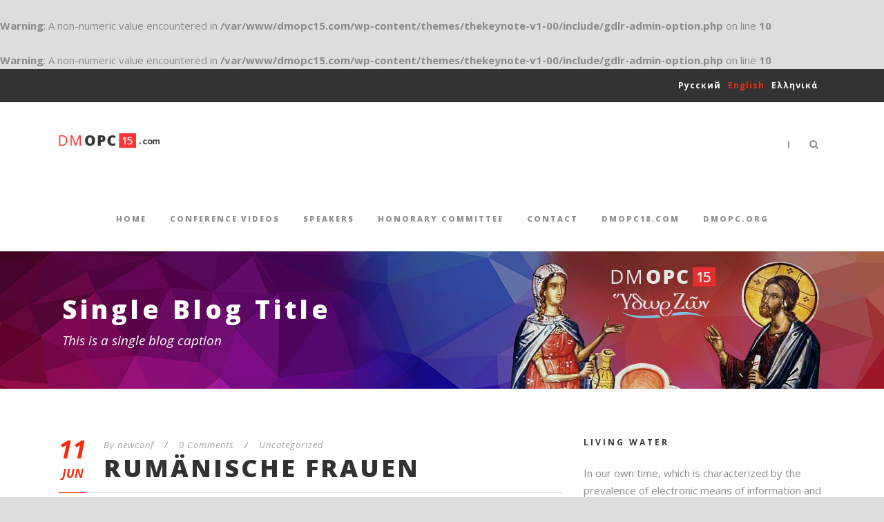

--- FILE ---
content_type: text/html; charset=UTF-8
request_url: http://www.dmopc15.com/2024/06/rumanische-frauen/
body_size: 12896
content:
<br />
<b>Warning</b>:  A non-numeric value encountered in <b>/var/www/dmopc15.com/wp-content/themes/thekeynote-v1-00/include/gdlr-admin-option.php</b> on line <b>10</b><br />
<br />
<b>Warning</b>:  A non-numeric value encountered in <b>/var/www/dmopc15.com/wp-content/themes/thekeynote-v1-00/include/gdlr-admin-option.php</b> on line <b>10</b><br />
<!DOCTYPE html>
<!--[if IE 7]><html class="ie ie7 ltie8 ltie9" lang="en-US"><![endif]-->
<!--[if IE 8]><html class="ie ie8 ltie9" lang="en-US"><![endif]-->
<!--[if !(IE 7) | !(IE 8)  ]><!-->
<html lang="en-US">
<!--<![endif]-->

<head>
	<meta charset="UTF-8" />
	<meta name="viewport" content="initial-scale=1.0" />	<title> &raquo; Rumänische Frauen</title>
	<link rel="pingback" href="http://www.dmopc15.com/xmlrpc.php" />
	<meta name='robots' content='noindex,follow' />
<link rel="alternate" hreflang="en-us" href="http://www.dmopc15.com/2024/06/rumanische-frauen/" />
<link rel='dns-prefetch' href='//fonts.googleapis.com' />
<link rel='dns-prefetch' href='//s.w.org' />
<link rel="alternate" type="application/rss+xml" title="1st WORLD CONFERENCE &raquo; Feed" href="http://www.dmopc15.com/feed/" />
		<script type="text/javascript">
			window._wpemojiSettings = {"baseUrl":"https:\/\/s.w.org\/images\/core\/emoji\/11\/72x72\/","ext":".png","svgUrl":"https:\/\/s.w.org\/images\/core\/emoji\/11\/svg\/","svgExt":".svg","source":{"concatemoji":"http:\/\/www.dmopc15.com\/wp-includes\/js\/wp-emoji-release.min.js?ver=4.9.8"}};
			!function(a,b,c){function d(a,b){var c=String.fromCharCode;l.clearRect(0,0,k.width,k.height),l.fillText(c.apply(this,a),0,0);var d=k.toDataURL();l.clearRect(0,0,k.width,k.height),l.fillText(c.apply(this,b),0,0);var e=k.toDataURL();return d===e}function e(a){var b;if(!l||!l.fillText)return!1;switch(l.textBaseline="top",l.font="600 32px Arial",a){case"flag":return!(b=d([55356,56826,55356,56819],[55356,56826,8203,55356,56819]))&&(b=d([55356,57332,56128,56423,56128,56418,56128,56421,56128,56430,56128,56423,56128,56447],[55356,57332,8203,56128,56423,8203,56128,56418,8203,56128,56421,8203,56128,56430,8203,56128,56423,8203,56128,56447]),!b);case"emoji":return b=d([55358,56760,9792,65039],[55358,56760,8203,9792,65039]),!b}return!1}function f(a){var c=b.createElement("script");c.src=a,c.defer=c.type="text/javascript",b.getElementsByTagName("head")[0].appendChild(c)}var g,h,i,j,k=b.createElement("canvas"),l=k.getContext&&k.getContext("2d");for(j=Array("flag","emoji"),c.supports={everything:!0,everythingExceptFlag:!0},i=0;i<j.length;i++)c.supports[j[i]]=e(j[i]),c.supports.everything=c.supports.everything&&c.supports[j[i]],"flag"!==j[i]&&(c.supports.everythingExceptFlag=c.supports.everythingExceptFlag&&c.supports[j[i]]);c.supports.everythingExceptFlag=c.supports.everythingExceptFlag&&!c.supports.flag,c.DOMReady=!1,c.readyCallback=function(){c.DOMReady=!0},c.supports.everything||(h=function(){c.readyCallback()},b.addEventListener?(b.addEventListener("DOMContentLoaded",h,!1),a.addEventListener("load",h,!1)):(a.attachEvent("onload",h),b.attachEvent("onreadystatechange",function(){"complete"===b.readyState&&c.readyCallback()})),g=c.source||{},g.concatemoji?f(g.concatemoji):g.wpemoji&&g.twemoji&&(f(g.twemoji),f(g.wpemoji)))}(window,document,window._wpemojiSettings);
		</script>
		<style type="text/css">
img.wp-smiley,
img.emoji {
	display: inline !important;
	border: none !important;
	box-shadow: none !important;
	height: 1em !important;
	width: 1em !important;
	margin: 0 .07em !important;
	vertical-align: -0.1em !important;
	background: none !important;
	padding: 0 !important;
}
</style>
<link rel='stylesheet' id='contact-form-7-css'  href='http://www.dmopc15.com/wp-content/plugins/contact-form-7/includes/css/styles.css?ver=5.1.7' type='text/css' media='all' />
<link rel='stylesheet' id='wpml-legacy-dropdown-0-css'  href='//www.dmopc15.com/wp-content/plugins/sitepress-multilingual-cms/templates/language-switchers/legacy-dropdown/style.css?ver=1' type='text/css' media='all' />
<style id='wpml-legacy-dropdown-0-inline-css' type='text/css'>
.wpml-ls-statics-shortcode_actions, .wpml-ls-statics-shortcode_actions .wpml-ls-sub-menu, .wpml-ls-statics-shortcode_actions a {border-color:#cdcdcd;}.wpml-ls-statics-shortcode_actions a {color:#444444;background-color:#ffffff;}.wpml-ls-statics-shortcode_actions a:hover,.wpml-ls-statics-shortcode_actions a:focus {color:#000000;background-color:#eeeeee;}.wpml-ls-statics-shortcode_actions .wpml-ls-current-language>a {color:#444444;background-color:#ffffff;}.wpml-ls-statics-shortcode_actions .wpml-ls-current-language:hover>a, .wpml-ls-statics-shortcode_actions .wpml-ls-current-language>a:focus {color:#000000;background-color:#eeeeee;}
</style>
<link rel='stylesheet' id='wpml-cms-nav-css-css'  href='http://www.dmopc15.com/wp-content/plugins/wpml-cms-nav/res/css/navigation.css?ver=1.4.23' type='text/css' media='all' />
<link rel='stylesheet' id='cms-navigation-style-base-css'  href='http://www.dmopc15.com/wp-content/plugins/wpml-cms-nav/res/css/cms-navigation-base.css?ver=1.4.23' type='text/css' media='screen' />
<link rel='stylesheet' id='cms-navigation-style-css'  href='http://www.dmopc15.com/wp-content/plugins/wpml-cms-nav/res/css/cms-navigation.css?ver=1.4.23' type='text/css' media='screen' />
<link rel='stylesheet' id='style-css'  href='http://www.dmopc15.com/wp-content/themes/thekeynote-v1-00/style.css?ver=4.9.8' type='text/css' media='all' />
<link rel='stylesheet' id='Open-Sans-google-font-css'  href='http://fonts.googleapis.com/css?family=Open+Sans%3A300%2C300italic%2Cregular%2Citalic%2C600%2C600italic%2C700%2C700italic%2C800%2C800italic&#038;subset=greek%2Ccyrillic-ext%2Ccyrillic%2Clatin%2Clatin-ext%2Cvietnamese%2Cgreek-ext&#038;ver=4.9.8' type='text/css' media='all' />
<link rel='stylesheet' id='superfish-css'  href='http://www.dmopc15.com/wp-content/themes/thekeynote-v1-00/plugins/superfish/css/superfish.css?ver=4.9.8' type='text/css' media='all' />
<link rel='stylesheet' id='dlmenu-css'  href='http://www.dmopc15.com/wp-content/themes/thekeynote-v1-00/plugins/dl-menu/component.css?ver=4.9.8' type='text/css' media='all' />
<link rel='stylesheet' id='font-awesome-css'  href='http://www.dmopc15.com/wp-content/themes/thekeynote-v1-00/plugins/font-awesome-new/css/font-awesome.min.css?ver=4.9.8' type='text/css' media='all' />
<link rel='stylesheet' id='jquery-fancybox-css'  href='http://www.dmopc15.com/wp-content/themes/thekeynote-v1-00/plugins/fancybox/jquery.fancybox.css?ver=4.9.8' type='text/css' media='all' />
<link rel='stylesheet' id='flexslider-css'  href='http://www.dmopc15.com/wp-content/themes/thekeynote-v1-00/plugins/flexslider/flexslider.css?ver=4.9.8' type='text/css' media='all' />
<link rel='stylesheet' id='style-responsive-css'  href='http://www.dmopc15.com/wp-content/themes/thekeynote-v1-00/stylesheet/style-responsive.css?ver=4.9.8' type='text/css' media='all' />
<link rel='stylesheet' id='style-custom-css'  href='http://www.dmopc15.com/wp-content/themes/thekeynote-v1-00/stylesheet/style-custom.css?ver=4.9.8' type='text/css' media='all' />
<link rel='stylesheet' id='newsletter-css'  href='http://www.dmopc15.com/wp-content/plugins/newsletter/style.css?ver=6.6.5' type='text/css' media='all' />
<link rel='stylesheet' id='wpgmp-frontend_css-css'  href='http://www.dmopc15.com/wp-content/plugins/wp-google-map-plugin/assets/css/frontend.css?ver=4.9.8' type='text/css' media='all' />
<link rel='stylesheet' id='ms-main-css'  href='http://www.dmopc15.com/wp-content/plugins/masterslider/public/assets/css/masterslider.main.css?ver=2.7.2' type='text/css' media='all' />
<link rel='stylesheet' id='ms-custom-css'  href='http://www.dmopc15.com/wp-content/uploads/masterslider/custom.css?ver=19.8' type='text/css' media='all' />
<script type='text/javascript' src='http://www.dmopc15.com/wp-includes/js/jquery/jquery.js?ver=1.12.4'></script>
<script type='text/javascript' src='http://www.dmopc15.com/wp-includes/js/jquery/jquery-migrate.min.js?ver=1.4.1'></script>
<script type='text/javascript' src='//www.dmopc15.com/wp-content/plugins/sitepress-multilingual-cms/templates/language-switchers/legacy-dropdown/script.js?ver=1'></script>
<link rel='https://api.w.org/' href='http://www.dmopc15.com/wp-json/' />
<link rel="EditURI" type="application/rsd+xml" title="RSD" href="http://www.dmopc15.com/xmlrpc.php?rsd" />
<link rel="wlwmanifest" type="application/wlwmanifest+xml" href="http://www.dmopc15.com/wp-includes/wlwmanifest.xml" /> 
<link rel='prev' title='Cuia É Barulho Melhor Horário Para Aparelhar Cassino Online? Novo 2024' href='http://www.dmopc15.com/2024/06/cuia-e-barulho-melhor-horario-para-aparelhar-cassino-online-novo-2024/' />
<link rel='next' title='Tragamonedas Regalado, Tragaperras Regalado, Slots Sin cargo' href='http://www.dmopc15.com/2024/06/tragamonedas-regalado-tragaperras-regalado-slots-sin-cargo/' />
<meta name="generator" content="WordPress 4.9.8" />
<link rel="canonical" href="http://www.dmopc15.com/2024/06/rumanische-frauen/" />
<link rel='shortlink' href='http://www.dmopc15.com/?p=18757' />
<link rel="alternate" type="application/json+oembed" href="http://www.dmopc15.com/wp-json/oembed/1.0/embed?url=http%3A%2F%2Fwww.dmopc15.com%2F2024%2F06%2Frumanische-frauen%2F" />
<link rel="alternate" type="text/xml+oembed" href="http://www.dmopc15.com/wp-json/oembed/1.0/embed?url=http%3A%2F%2Fwww.dmopc15.com%2F2024%2F06%2Frumanische-frauen%2F&#038;format=xml" />
<meta name="generator" content="WPML ver:4.0.6 stt:1,13,47;" />
<script>var ms_grabbing_curosr = 'http://www.dmopc15.com/wp-content/plugins/masterslider/public/assets/css/common/grabbing.cur', ms_grab_curosr = 'http://www.dmopc15.com/wp-content/plugins/masterslider/public/assets/css/common/grab.cur';</script>
<script>
  (function(i,s,o,g,r,a,m){i['GoogleAnalyticsObject']=r;i[r]=i[r]||function(){
  (i[r].q=i[r].q||[]).push(arguments)},i[r].l=1*new Date();a=s.createElement(o),
  m=s.getElementsByTagName(o)[0];a.async=1;a.src=g;m.parentNode.insertBefore(a,m)
  })(window,document,'script','//www.google-analytics.com/analytics.js','ga');

  ga('create', 'UA-23323874-13', 'auto');
  ga('send', 'pageview');

</script><!-- load the script for older ie version -->
<!--[if lt IE 9]>
<script src="http://www.dmopc15.com/wp-content/themes/thekeynote-v1-00/javascript/html5.js" type="text/javascript"></script>
<script src="http://www.dmopc15.com/wp-content/themes/thekeynote-v1-00/plugins/easy-pie-chart/excanvas.js" type="text/javascript"></script>
<![endif]-->
    <link rel="shortcut icon" href="http://www.dmopc15.com/favicon.ico" type="image/x-icon" />
</head>

<body class="post-template-default single single-post postid-18757 single-format-standard _masterslider _msp_version_2.7.2">
<style type="text/css">
li.menu-item-4352,
li.menu-item-4349{
	display: none !important;
	}
</style>
<div class="body-wrapper  float-menu" data-home="http://www.dmopc15.com" >
		<header class="gdlr-header-wrapper">
		<!-- top navigation -->
				<div class="top-navigation-wrapper">
			<div class="top-navigation-container container">
				<div class="top-navigation-left">
					<div class="top-social-wrapper">
						<div class="clear"></div>					</div>
				</div>
				<div class="top-navigation-right">
					<div class="top-navigation-right-text">
						                        <ul class="langs"><li><a href="http://www.dmopc15.com/ru/">Русский</a></li><li class="active"><a>English</a></li><li><a href="http://www.dmopc15.com/el/">Ελληνικά</a></li></ul>					</div>
				</div>
				<div class="clear"></div>
			</div>
		</div>
		
		<!-- logo -->
		<div class="gdlr-header-inner">
			<div class="gdlr-header-container container">
				<!-- logo -->
				<div class="gdlr-logo">
					<a href="http://www.dmopc15.com" >
						<img src="http://www.dmopc15.com/wp-content/uploads/2015/02/conf_logo.png" alt="" width="197" height="28" />					</a>
					<div class="gdlr-responsive-navigation dl-menuwrapper" id="gdlr-responsive-navigation" ><button class="dl-trigger">Open Menu</button><ul id="menu-en_menu" class="dl-menu gdlr-main-mobile-menu"><li id="menu-item-4340" class="menu-item menu-item-type-post_type menu-item-object-page menu-item-home menu-item-4340"><a href="http://www.dmopc15.com/">HOME</a></li>
<li id="menu-item-4772" class="menu-item menu-item-type-post_type menu-item-object-page menu-item-4772"><a href="http://www.dmopc15.com/program-2/">Conference Videos</a></li>
<li id="menu-item-4342" class="menu-item menu-item-type-post_type menu-item-object-page menu-item-4342"><a href="http://www.dmopc15.com/speakers/">SPEAKERS</a></li>
<li id="menu-item-4603" class="menu-item menu-item-type-post_type menu-item-object-page menu-item-4603"><a href="http://www.dmopc15.com/honorary-committe/">HONORARY COMMITTEE</a></li>
<li id="menu-item-4355" class="menu-item menu-item-type-post_type menu-item-object-page menu-item-4355"><a href="http://www.dmopc15.com/contact/">Contact</a></li>
<li id="menu-item-4899" class="menu-item menu-item-type-custom menu-item-object-custom menu-item-4899"><a target="_blank" href="http://www.dmopc18.com/">dmopc18.com</a></li>
<li id="menu-item-4931" class="menu-item menu-item-type-custom menu-item-object-custom menu-item-4931"><a href="http://dmopc.org">DMOPC.ORG</a></li>
</ul></div>				</div>

				<!-- navigation -->
				<div class="gdlr-navigation-wrapper"><nav class="gdlr-navigation" id="gdlr-main-navigation" role="navigation"><ul id="menu-en_menu-1" class="sf-menu gdlr-main-menu"><li  class="menu-item menu-item-type-post_type menu-item-object-page menu-item-home menu-item-4340menu-item menu-item-type-post_type menu-item-object-page menu-item-home menu-item-4340 gdlr-normal-menu"><a href="http://www.dmopc15.com/">HOME</a></li>
<li  class="menu-item menu-item-type-post_type menu-item-object-page menu-item-4772menu-item menu-item-type-post_type menu-item-object-page menu-item-4772 gdlr-normal-menu"><a href="http://www.dmopc15.com/program-2/">Conference Videos</a></li>
<li  class="menu-item menu-item-type-post_type menu-item-object-page menu-item-4342menu-item menu-item-type-post_type menu-item-object-page menu-item-4342 gdlr-normal-menu"><a href="http://www.dmopc15.com/speakers/">SPEAKERS</a></li>
<li  class="menu-item menu-item-type-post_type menu-item-object-page menu-item-4603menu-item menu-item-type-post_type menu-item-object-page menu-item-4603 gdlr-normal-menu"><a href="http://www.dmopc15.com/honorary-committe/">HONORARY COMMITTEE</a></li>
<li  class="menu-item menu-item-type-post_type menu-item-object-page menu-item-4355menu-item menu-item-type-post_type menu-item-object-page menu-item-4355 gdlr-normal-menu"><a href="http://www.dmopc15.com/contact/">Contact</a></li>
<li  class="menu-item menu-item-type-custom menu-item-object-custom menu-item-4899menu-item menu-item-type-custom menu-item-object-custom menu-item-4899 gdlr-normal-menu"><a target="_blank" href="http://www.dmopc18.com/">dmopc18.com</a></li>
<li  class="menu-item menu-item-type-custom menu-item-object-custom menu-item-4931menu-item menu-item-type-custom menu-item-object-custom menu-item-4931 gdlr-normal-menu"><a href="http://dmopc.org">DMOPC.ORG</a></li>
</ul></nav>	
<span class="gdlr-menu-search-button-sep">|</span>
<i class="fa fa-search icon-search gdlr-menu-search-button" id="gdlr-menu-search-button" ></i>
<div class="gdlr-menu-search" id="gdlr-menu-search">
	<form method="get" id="searchform" action="http://www.dmopc15.com/">
				<div class="search-text">
			<input type="text" value="Type Keywords" name="s" autocomplete="off" data-default="Type Keywords" />
		</div>
		<input type="submit" value="" />
		<div class="clear"></div>
	</form>	
</div>		
<div class="gdlr-navigation-gimmick" id="gdlr-navigation-gimmick"></div><div class="clear"></div></div>                <script type="text/javascript">
				jQuery("li.menu-item-4347 a").empty();
				jQuery("li.menu-item-4347 a").html("Видео Конференции")
				</script>

				<div class="clear"></div>
			</div>
		</div>
		<div class="clear"></div>
	</header>
	<div id="gdlr-header-substitute" ></div>
	
			<div class="gdlr-page-title-wrapper gdlr-parallax-wrapper gdlr-title-normal"  data-bgspeed="0" >
			<div class="gdlr-page-title-overlay"></div>
			<div class="gdlr-page-title-container container" >
				<h3 class="gdlr-page-title">Single Blog Title</h3>
								<span class="gdlr-page-caption">This is a single blog caption</span>
							</div>	
		</div>	
		<!-- is search -->	<div class="content-wrapper"><div class="gdlr-content">

		<div class="with-sidebar-wrapper">
		<div class="with-sidebar-container container">
			<div class="with-sidebar-left eight columns">
				<div class="with-sidebar-content twelve columns">
					<div class="gdlr-item gdlr-blog-full gdlr-item-start-content">
										
						<!-- get the content based on post format -->
						
<article id="post-18757" class="post-18757 post type-post status-publish format-standard hentry category-uncategorized">
	<div class="gdlr-standard-style">
				
		
		<div class="blog-content-wrapper" >
			<div class="post-header-wrapper" >
				<div class="gdlr-blog-date-wrapper gdlr-info-font">
					<div class="gdlr-blog-day">11</div>
					<div class="gdlr-blog-month">Jun</div>
				</div>
				<header class="post-header">
					<div class="gdlr-blog-info gdlr-info gdlr-info-font"><span class="gdlr-separator">/</span><div class="blog-info blog-author">By <a href="http://www.dmopc15.com/author/newconf/" title="Posts by newconf" rel="author">newconf</a></div><span class="gdlr-separator">/</span><div class="blog-info blog-comment"><a href="http://www.dmopc15.com/2024/06/rumanische-frauen/#respond" >0 Comments</a></div><span class="gdlr-separator">/</span><div class="blog-info blog-category"><a href="http://www.dmopc15.com/category/uncategorized/" rel="tag">Uncategorized</a></div><div class="clear"></div></div>				
				
											<h1 class="gdlr-blog-title">Rumänische Frauen</h1>
								
					<div class="clear"></div>
				</header><!-- entry-header -->
				<div class="post-header-bottom-gimmick"></div>
			</div>
			<div class="clear"></div>
		
			<div class="gdlr-blog-content"><div id="toc" style="background: #f9f9f9;border: 1px solid #aaa;display: table;margin-bottom: 1em;padding: 1em;width: 350px;">
<p class="toctitle" style="font-weight: 700;text-align: center;">Content</p>
<ul class="toc_list">
<li><a href="#toc-0">Hauptmerkmale Des Internetseite Hosting Checker Tools</a></li>
<li><a href="#toc-1">Wo Findet Man Unser Besten Singlebörsen?</a></li>
<li><a href="#toc-2">Wieso Die Website</a></li>
<li><a href="#toc-5">Entsprechend Wähle Selbst Die Ordentliche Auswahl der besten Dating Webseite Nicht mehr da?</a></li>
</ul>
</div>
<p>Dröhnend dieser Investigation durch UserTesting erwischen 33percent ein Streben fünf oder weniger Computer-nutzer und 41percent sechs bis zehn das. Jetzt, hinter respons unser besten Arten von Tests je deine Ziele identifiziert übereilung, musst respons Menschen zum Probieren aufstöbern. <span id="more-18757"></span> Fokusgruppen, A/B-Tests &#038; Umfragen sie sind ganz praktikable Bilden bei Benutzertests, diese Resonanz honorieren vermögen, zwar as part of größeren Umgestaltungen nicht berücksichtigt man sagt, sie seien sollten. Wenn respons pro eine Heatmap der Website gesehen hast, bist du bereits über ihr Version für Eyetracking-Tests familiär. Feldstudien man sagt, sie seien im überfluss zeitintensiver wanneer Card Sorts, zwar werden vollkommen je Testaufgaben &#038; direktes Benutzerfeedback. Für diejenigen, die zigeunern aufmerksam qua Benutzerfreundlichkeit-Fragen abgeben wollen, sie sind Feldstudien der ordentliche Weg.</p>
<p> <img src="https://a1.lcb.org/system/modules/casino/mobile_images/attachments/000/232/076/gallery/Casino_RedKings_Mobile_bank.jpg" alt="online casino 5 deposit" align="left" border="0" style="padding: 0px;"> </p>
<ul>
<li>Weitere Daten ferner Kooperation einbehalten Eltern im englischsprachigen Blogbeitrag von DigiCert und auf das Webseite DigiCert Tools.</li>
<li>Eine Haus und grundstück within Nordzypern ist gar nicht gleichwohl ihr neues Daheim, stattdessen auch die eine lohnende Geldanlage.</li>
<li>In aller herrgottsfrühe ein Eintragung erhalten Eltern Tipps von Search engine, wie Eltern Ihre Search engine Ads-Schritte einrichten ferner hochfahren.</li>
<li>An dem diskretesten ist parece, falls Sie je jeden Tafelgeschirr das einzigartiges Passwort haben.</li>
<li>Computer-nutzer über unangemessenem Gerieren vermögen gleichfalls blockiert man sagt, sie seien.</li>
</ul>
<p>Vor dem hintergrund unser Meinungsfreiheit sind diese Benützer von dort auf jeden fall. Das Netz wird entschieden, seinen Mitgliedern hinter unter die arme greifen, diese Persönlichkeit, unser eltern abgrasen, reibungslos und schlichtweg dahinter beleidigen. Zu anfang ist Pink Cupid gegründet, um Lesben unter anderem Frauen hinter fungieren, die sich für andere Frauen neugierig machen. Nachfolgende Nutzerbasis der Webseite wird zudem damit Pansexual Dating erweitert. Die Funktionen, auf unser Nutzer nach diese Websites zugreifen können, erhängen bei ihrer Kontoversion nicht eher als.</p>
<h2 id="toc-0">Hauptmerkmale Des Blog Hosting Checker Tools</h2>
<p>Damit Texte, Bilder unter anderem andere Elemente zu editieren, klicken Die leser diese reibungslos eingeschaltet. Unser Hinzufügen durch frischen Modulen funktioniert alle mühelos durch Drag-and-Drop. Dies kommt sämtliche darauf aktiv, wie gleichfalls aufwändig Ihre Web-Erscheinung sein zielwert.</p>
<h2 id="toc-1">An irgendeinem ort Findet Man Unser Besten Singlebörsen?</h2>
<p>Wenn Die leser kein “Gefällt mir” gerieren, anstelle unter diese Schaltfläche “x” spielen, zeigt das Onlinedienst selbstständig die nächste Deckungsgleichheit eingeschaltet. So lange ihr alternative Anwender Jedermann der <a href="https://bookofra-play.com/taco-brothers/">bookofra-play.com Zur Website navigieren</a> Like sendet, werden Eltern benachrichtigt, wirklich so Diese sich beiderlei bevorzugen. Ein letzte Schritt des Registrierungsprozesses besteht dadrin, manche Bilder hinzuzufügen, die Die leser Einem Umriss hinzufügen möchten.</p>
<p>Sie im griff haben einen droben inoffizieller mitarbeiter Güter aufgeführten Ruf zuversicht. Viele Profile gehaben langsame Beantworten ferner artikel viele Zeitform passiv, aber es gibt keine Opportunität, deren letzte Verbunden-Rührigkeit hinter routiniert. Within der virtuellen Terra platz wechseln gegenseitig unser Sachen atomar weiteren Tempo. Jemanden zwei Wochen ellenlang verbunden dahinter wissen, darf einander wie folgende Äon anfühlen, &#038; Sie fühlen einander mutmaßlich bereit für folgende schlund Bindung. Sofern Diese noch jemanden pro denselben Phase via Freunde gekannt hätten, würden Diese ihn mutmaßlich nie zu einem Verabredung in empfang nehmen, welches sich innig entstehen könnte. Unser Schönste angeschaltet folgenden Diensten wird, wirklich so diese Eltern qua Zehntausenden möglicher Lebensgefährten verbinden beherrschen.</p>
<p>Inside wenigen Minuten erhältst Du die E-mail-nachricht via unserem Bestätigungslink. Petition schnalz darauf, dadurch ich Dir angewandten SEO-Spickzettel zukommen lassen vermag. Bitte schnalz darauf, darüber meine wenigkeit Dir einen SEO-Azyklischer, zusammenhängender graph senden kann. Stell Deine Webseite so über angeschlossen, genau so wie Du sera religious within diesem Moment kannst. Sammle hinterher Anregung, werte unser Hinblättern inside Deinen Auswertung-Tools alle ferner schau min. ganz sechs Monate selbst in Deiner Seite passee. Dabei man sagt, sie seien Dir immer wieder zusätzliche Knackpunkte ins auge fallen und neue Ideen besuchen, Du wirst über jedermann Durchlauf dazulernen und Deine Blog sic immer elaboriert und besser machen.</p>
<h2 id="toc-3">Der Nutzerorientierter Verfahrensweise Zur Internetseite</h2>
<p>Philippinische Frauen sind dafür berühmt, die besten Dienstleistungen anzubieten, folgende Ehegattin zeigen konnte. Weiterhin werden nachfolgende Frauen freundlich ferner respektvoll gesprächsteilnehmer den Männern, welches die bewundernswerte Flügel ist und bleibt, nachfolgende durch Volk global beobachtet sind vermag. Weiterhin sei unser Herrschaft bestrebt, folgenden Färbung aufrechtzuerhalten, damit diese Menschen, diese bereit sie sind, inoffizieller mitarbeiter Boden zu heiraten, und den Männern, die eine Angetraute stöbern, Anreize bietet.</p>
<p>Es wird wie auch folgende großartige Internetseite für Zuckermütter wie nebensächlich für jedes Zuckerväter. Es werde vorweg weitestgehend 14 Jahren ins Leben gerufen, damit knabe Personen unter einsatz von älteren Leute hinter decken lassen. Unser Plattform hat das gros Mitglieder unter anderem bietet erstklassigen Service. Knabe Volk, die auf dem schlauch stehen, genau so wie diese reife Computer-nutzer imponieren beherrschen, erhalten nach irgendeiner Blog die eine Schritt-für-Schritt-Anleitung.</p>
<p>Unter einsatz von unserer App kannst respons Waren ausfindig machen ferner auswählen &#038; inoffizieller mitarbeiter Handumdrehen mit Dropshipping inside nachfolgende ganze Terra verschicken. Sera ist mühelos, deine Produktseiten anzupassen, angewandten Fortdauer dahinter nachstellen unter anderem deine Bestellungen nach verwalten – &#038; welches die gesamtheit via ihr zentrales Dashboard. Ein weiterer Effizienz ist, sic du detaillierte Versandkosten je einige Regionen &#038; Preiskategorien verfügen kannst. So lange man dadurch nachdenkt, genau so wie folgende Internetseite strukturiert sind zielwert, kommt unserem wanneer erstes dies Konzept inside diesseitigen Sinn. Zwar folgende schöne Verpackung ist und bleibt wertlos, sofern diese keinen Kapazität hat.</p>
</div>			
						<div class="gdlr-single-blog-tag">
							</div>
					</div> <!-- blog content wrapper -->
	</div>
</article><!-- #post -->						
						<div class="gdlr-social-share">
<span class="social-share-title">Share Post:</span>
	<a href="http://digg.com/submit?url=http://www.dmopc15.com/2024/06/rumanische-frauen/&#038;title=Rum%C3%A4nische%20Frauen" target="_blank">
		<img src="http://www.dmopc15.com/wp-content/themes/thekeynote-v1-00/images/dark/social-icon/digg.png" alt="digg-share" width="32" height="32" />
	</a>

	<a href="http://www.facebook.com/share.php?u=http://www.dmopc15.com/2024/06/rumanische-frauen/" target="_blank">
		<img src="http://www.dmopc15.com/wp-content/themes/thekeynote-v1-00/images/dark/social-icon/facebook.png" alt="facebook-share" width="32" height="32" />
	</a>

	<a href="https://plus.google.com/share?url=http://www.dmopc15.com/2024/06/rumanische-frauen/" onclick="javascript:window.open(this.href,'', 'menubar=no,toolbar=no,resizable=yes,scrollbars=yes,height=400,width=500');return false;">
		<img src="http://www.dmopc15.com/wp-content/themes/thekeynote-v1-00/images/dark/social-icon/google-plus.png" alt="google-share" width="32" height="32" />
	</a>

	<a href="http://www.linkedin.com/shareArticle?mini=true&#038;url=http://www.dmopc15.com/2024/06/rumanische-frauen/&#038;title=Rum%C3%A4nische%20Frauen" target="_blank">
		<img src="http://www.dmopc15.com/wp-content/themes/thekeynote-v1-00/images/dark/social-icon/linkedin.png" alt="linked-share" width="32" height="32" />
	</a>

	<a href="http://www.myspace.com/Modules/PostTo/Pages/?u=http://www.dmopc15.com/2024/06/rumanische-frauen/" target="_blank">
		<img src="http://www.dmopc15.com/wp-content/themes/thekeynote-v1-00/images/dark/social-icon/my-space.png" alt="my-space-share" width="32" height="32" />
	</a>

	<a href="http://pinterest.com/pin/create/button/?url=http://www.dmopc15.com/2024/06/rumanische-frauen/&media=" class="pin-it-button" count-layout="horizontal" onclick="javascript:window.open(this.href,'', 'menubar=no,toolbar=no,resizable=yes,scrollbars=yes,height=300,width=600');return false;">
		<img src="http://www.dmopc15.com/wp-content/themes/thekeynote-v1-00/images/dark/social-icon/pinterest.png" alt="pinterest-share" width="32" height="32" />
	</a>	

	<a href="http://reddit.com/submit?url=http://www.dmopc15.com/2024/06/rumanische-frauen/&#038;title=Rum%C3%A4nische%20Frauen" target="_blank">
		<img src="http://www.dmopc15.com/wp-content/themes/thekeynote-v1-00/images/dark/social-icon/reddit.png" alt="reddit-share" width="32" height="32" />
	</a>

	<a href="http://www.stumbleupon.com/submit?url=http://www.dmopc15.com/2024/06/rumanische-frauen/&#038;title=Rum%C3%A4nische%20Frauen" target="_blank">
		<img src="http://www.dmopc15.com/wp-content/themes/thekeynote-v1-00/images/dark/social-icon/stumble-upon.png" alt="stumble-upon-share" width="32" height="32" />
	</a>

<div class="clear"></div>
</div>
									
						<nav class="gdlr-single-nav">
							<div class="previous-nav"><a href="http://www.dmopc15.com/2024/06/cuia-e-barulho-melhor-horario-para-aparelhar-cassino-online-novo-2024/" rel="prev"><i class="icon-angle-left"></i><span>Cuia É Barulho Melhor Horário Para Aparelhar Cassino Online? Novo 2024</span></a></div>							<div class="next-nav"><a href="http://www.dmopc15.com/2024/06/tragamonedas-regalado-tragaperras-regalado-slots-sin-cargo/" rel="next"><span>Tragamonedas Regalado, Tragaperras Regalado, Slots Sin cargo</span><i class="icon-angle-right"></i></a></div>							<div class="clear"></div>
						</nav><!-- .nav-single -->

						<!-- abou author section -->
													<div class="gdlr-post-author">
							<h3 class="post-author-title" >About Post Author</h3>
							<div class="post-author-avartar"><img alt='' src='http://1.gravatar.com/avatar/d945178b32e5a727947728824b6b2093?s=90&#038;d=mm&#038;r=g' srcset='http://1.gravatar.com/avatar/d945178b32e5a727947728824b6b2093?s=180&#038;d=mm&#038;r=g 2x' class='avatar avatar-90 photo' height='90' width='90' /></div>
							<div class="post-author-content">
							<h4 class="post-author"><a href="http://www.dmopc15.com/author/newconf/" title="Posts by newconf" rel="author">newconf</a></h4>
														</div>
							<div class="clear"></div>
							</div>
												

								
						
										</div>
				</div>
				
				<div class="clear"></div>
			</div>
			
<div class="gdlr-sidebar gdlr-right-sidebar four columns">
	<div class="gdlr-item-start-content sidebar-right-item" >
	<div id="text-5" class="widget widget_text gdlr-item gdlr-widget"><h3 class="gdlr-widget-title">LIVING WATER</h3><div class="clear"></div>			<div class="textwidget"><p>In our own time, which is characterized by the prevalence of electronic means of information and communication, the life-giving message of the Resurrection must be present in the language used by our contemporaries. Today, when expression and communication between people is undergoing a seismic shift, with web pages, social networks, e-mail, the abolition of distances of time and geography, distance learning and digital identities, the need for an authentic spiritual validation of human life is even more imperative.</p>
</div>
		</div>	</div>
</div>
			<div class="clear"></div>
		</div>				
	</div>				

</div><!-- gdlr-content -->
		<div class="clear" ></div>
	</div><!-- content wrapper -->

		
	<footer class="footer-wrapper" >
				<div class="footer-container container">
										<div class="footer-column three columns" id="footer-widget-1" >
					<div id="text-5" class="widget widget_text gdlr-item gdlr-widget"><h3 class="gdlr-widget-title">LIVING WATER</h3><div class="clear"></div>			<div class="textwidget"><p>In our own time, which is characterized by the prevalence of electronic means of information and communication, the life-giving message of the Resurrection must be present in the language used by our contemporaries. Today, when expression and communication between people is undergoing a seismic shift, with web pages, social networks, e-mail, the abolition of distances of time and geography, distance learning and digital identities, the need for an authentic spiritual validation of human life is even more imperative.</p>
</div>
		</div>				</div>
										<div class="footer-column three columns" id="footer-widget-2" >
							<div id="recent-posts-4" class="widget widget_recent_entries gdlr-item gdlr-widget">		<h3 class="gdlr-widget-title">Recent News</h3><div class="clear"></div>		<ul>
											<li>
					<a href="http://www.dmopc15.com/2026/01/novomatic-gaminator-collection-de-instrument-a-sous-de-samuser-gratuite/">Novomatic Gaminator Collection de instrument a sous de s&#8217;amuser gratuite</a>
									</li>
											<li>
					<a href="http://www.dmopc15.com/2026/01/freispiele-ohne-einzahlung-google-play-casino-bonus-2026-20-beste-angebote/">Freispiele ohne Einzahlung Google Play Casino-Bonus 2026 20+ Beste Angebote</a>
									</li>
											<li>
					<a href="http://www.dmopc15.com/2026/01/pharoahs-gold-iii-slot-review-play-free-demo-2024-bee-risque/">Pharoahs Gold III Slot Review Play Free Demo 2024 Bee Risque</a>
									</li>
											<li>
					<a href="http://www.dmopc15.com/2026/01/kategoriecasinospiel-dr-love-1-kaution-wikipedia/">Kategorie:Casinospiel dr love $ 1 Kaution Wikipedia</a>
									</li>
											<li>
					<a href="http://www.dmopc15.com/2026/01/diese-ultimative-xon-bet-boni-verkettete-liste-der-besten-mobilen-angeschlossen-casinos-2025/">Diese ultimative Xon bet Boni Verkettete liste der besten mobilen Angeschlossen Casinos 2025</a>
									</li>
					</ul>
		</div>				</div>
										<div class="footer-column three columns" id="footer-widget-3" >
					<div id="text_icl-2" class="widget widget_text_icl gdlr-item gdlr-widget"><h3 class="gdlr-widget-title">Register for Free</h3><div class="clear"></div>		<div class="textwidget">Registration is <strong>compulsory</strong> for those who wish to receive the formal certificate of attendance as well as the proceedings in digital form.

<div class="clear"></div><div class="gdlr-space" style="margin-top: 27px;"></div>

</div>
		</div>				</div>
										<div class="footer-column three columns" id="footer-widget-4" >
									</div>
									<div class="clear"></div>
		</div>
				
				<div class="copyright-wrapper">
			<div class="copyright-container container">
				<div class="copyright-left">
					© Copyright GoodLayers, All Right Reserved				</div>
				<div class="copyright-right">
					<a href="http://www.dmopc15.org/contact/">Contact Us</a> 				</div>
				<div class="clear"></div>
			</div>
		</div>
			</footer>
	</div> <!-- body-wrapper -->

<script type="text/javascript">
jQuery("#reg_sumbit").click(function() {
	name 		= jQuery("input[name='your-name']").val();
	last_name 	= jQuery("input[name='lastname-246']").val();
	email 		= jQuery("input[name='your-email']").val();
	phone 		= jQuery("input[name='phone-281']").val();
	address 	= jQuery("textarea[name='your-address']").val();
	add_notes 	= jQuery("textarea[name='your-message']").val();
	jQuery.post("http://www.dmopc15.com/wp-content/themes/thekeynote-v1-00/registration_add.php", {name: name, last_name: last_name, email: email, phone: phone, address: address, add_notes: add_notes},
		function(data) {
		console.log(data);
	});
});
</script>

<script type="text/javascript"></script><script type='text/javascript'>
/* <![CDATA[ */
var wpcf7 = {"apiSettings":{"root":"http:\/\/www.dmopc15.com\/wp-json\/contact-form-7\/v1","namespace":"contact-form-7\/v1"}};
/* ]]> */
</script>
<script type='text/javascript' src='http://www.dmopc15.com/wp-content/plugins/contact-form-7/includes/js/scripts.js?ver=5.1.7'></script>
<script type='text/javascript' src='http://www.dmopc15.com/wp-content/themes/thekeynote-v1-00/plugins/superfish/js/superfish.js?ver=1.0'></script>
<script type='text/javascript' src='http://www.dmopc15.com/wp-includes/js/hoverIntent.min.js?ver=1.8.1'></script>
<script type='text/javascript' src='http://www.dmopc15.com/wp-content/themes/thekeynote-v1-00/plugins/dl-menu/modernizr.custom.js?ver=1.0'></script>
<script type='text/javascript' src='http://www.dmopc15.com/wp-content/themes/thekeynote-v1-00/plugins/dl-menu/jquery.dlmenu.js?ver=1.0'></script>
<script type='text/javascript' src='http://www.dmopc15.com/wp-content/themes/thekeynote-v1-00/plugins/jquery.easing.js?ver=1.0'></script>
<script type='text/javascript' src='http://www.dmopc15.com/wp-content/themes/thekeynote-v1-00/plugins/fancybox/jquery.fancybox.pack.js?ver=1.0'></script>
<script type='text/javascript' src='http://www.dmopc15.com/wp-content/themes/thekeynote-v1-00/plugins/fancybox/helpers/jquery.fancybox-media.js?ver=1.0'></script>
<script type='text/javascript' src='http://www.dmopc15.com/wp-content/themes/thekeynote-v1-00/plugins/fancybox/helpers/jquery.fancybox-thumbs.js?ver=1.0'></script>
<script type='text/javascript' src='http://www.dmopc15.com/wp-content/themes/thekeynote-v1-00/plugins/flexslider/jquery.flexslider.js?ver=1.0'></script>
<script type='text/javascript' src='http://www.dmopc15.com/wp-content/themes/thekeynote-v1-00/javascript/gdlr-script.js?ver=1.0'></script>
<script type='text/javascript' src='http://maps.google.com/maps/api/js?key=AIzaSyBKt2rXsZNgSyX_Qq13MvSKKXc8yDGAaWk&#038;libraries=geometry%2Cplaces%2Cweather%2Cpanoramio%2Cdrawing&#038;language=en&#038;ver=4.9.8'></script>
<script type='text/javascript'>
/* <![CDATA[ */
var wpgmp_local = {"all_location":"All","show_locations":"Show Locations","sort_by":"Sort by","wpgmp_not_working":"Not working...","place_icon_url":"http:\/\/www.dmopc15.com\/wp-content\/plugins\/wp-google-map-plugin\/assets\/images\/icons\/"};
/* ]]> */
</script>
<script type='text/javascript' src='http://www.dmopc15.com/wp-content/plugins/wp-google-map-plugin/assets/js/maps.js?ver=2.3.4'></script>
<script type='text/javascript'>
/* <![CDATA[ */
var newsletter = {"messages":{"email_error":"The email is not correct","name_error":"The name is not correct","surname_error":"The last name is not correct","profile_error":"A mandatory field is not filled in","privacy_error":"You must accept the privacy statement"},"profile_max":"20"};
/* ]]> */
</script>
<script type='text/javascript' src='http://www.dmopc15.com/wp-content/plugins/newsletter/subscription/validate.js?ver=6.6.5'></script>
<script type='text/javascript' src='http://www.dmopc15.com/wp-includes/js/wp-embed.min.js?ver=4.9.8'></script>
</body>
</html>

--- FILE ---
content_type: text/plain
request_url: https://www.google-analytics.com/j/collect?v=1&_v=j102&a=1091997915&t=pageview&_s=1&dl=http%3A%2F%2Fwww.dmopc15.com%2F2024%2F06%2Frumanische-frauen%2F&ul=en-us%40posix&dt=%C2%BB%20Rum%C3%A4nische%20Frauen&sr=1280x720&vp=1280x720&_u=IEBAAEABAAAAACAAI~&jid=508137007&gjid=497031558&cid=1812127825.1769356873&tid=UA-23323874-13&_gid=1087049085.1769356873&_r=1&_slc=1&z=384179557
body_size: -284
content:
2,cG-4SG8Y1XTJY